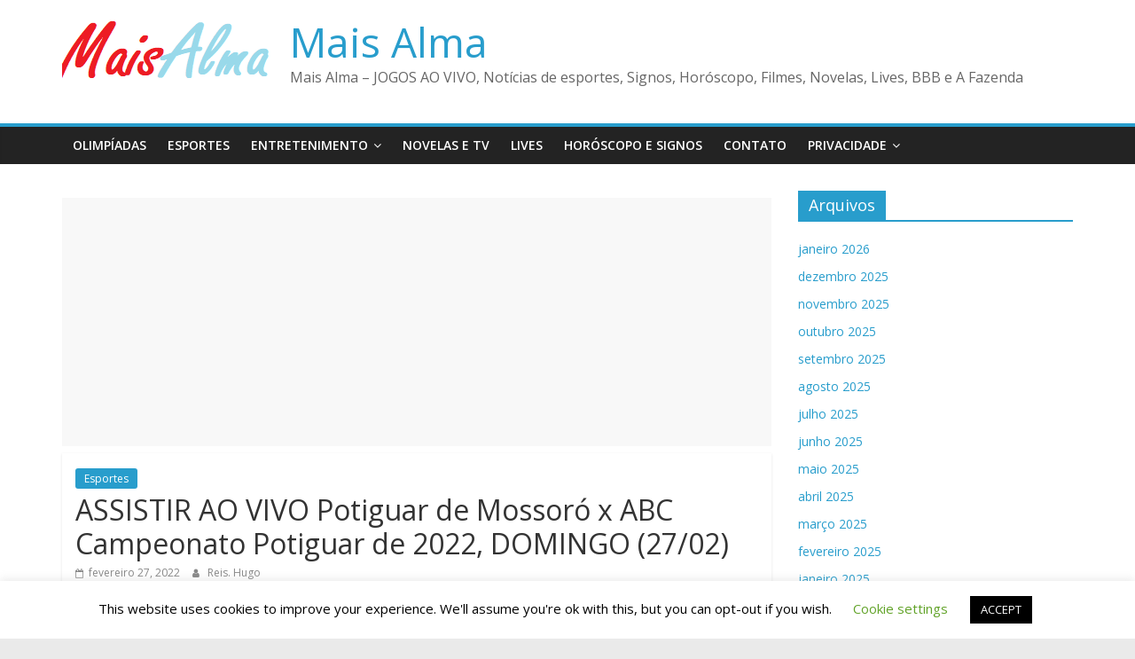

--- FILE ---
content_type: text/html; charset=UTF-8
request_url: https://maisalma.com/2022/02/27/assistir-ao-vivo-potiguar-de-mossoro-x-abc-campeonato-potiguar-de-2022-domingo-27-02/
body_size: 16225
content:
<!DOCTYPE html>
<html lang="pt-BR">
<head>
			<meta charset="UTF-8" />
		<meta name="viewport" content="width=device-width, initial-scale=1">
		<link rel="profile" href="https://gmpg.org/xfn/11" />
		<title>ASSISTIR AO VIVO Potiguar de Mossoró x ABC Campeonato Potiguar de 2022, DOMINGO (27/02) &#8211; Mais Alma</title>
<meta name='robots' content='max-image-preview:large' />
	<style>img:is([sizes="auto" i], [sizes^="auto," i]) { contain-intrinsic-size: 3000px 1500px }</style>
	<link rel='dns-prefetch' href='//www.googletagmanager.com' />
<link rel='dns-prefetch' href='//fonts.googleapis.com' />
<link rel='dns-prefetch' href='//pagead2.googlesyndication.com' />
<link rel="alternate" type="application/rss+xml" title="Feed para Mais Alma &raquo;" href="https://maisalma.com/feed/" />
<link rel="alternate" type="application/rss+xml" title="Feed de comentários para Mais Alma &raquo;" href="https://maisalma.com/comments/feed/" />
<script type="text/javascript">
/* <![CDATA[ */
window._wpemojiSettings = {"baseUrl":"https:\/\/s.w.org\/images\/core\/emoji\/15.1.0\/72x72\/","ext":".png","svgUrl":"https:\/\/s.w.org\/images\/core\/emoji\/15.1.0\/svg\/","svgExt":".svg","source":{"concatemoji":"https:\/\/maisalma.com\/wp-includes\/js\/wp-emoji-release.min.js?ver=6.8.1"}};
/*! This file is auto-generated */
!function(i,n){var o,s,e;function c(e){try{var t={supportTests:e,timestamp:(new Date).valueOf()};sessionStorage.setItem(o,JSON.stringify(t))}catch(e){}}function p(e,t,n){e.clearRect(0,0,e.canvas.width,e.canvas.height),e.fillText(t,0,0);var t=new Uint32Array(e.getImageData(0,0,e.canvas.width,e.canvas.height).data),r=(e.clearRect(0,0,e.canvas.width,e.canvas.height),e.fillText(n,0,0),new Uint32Array(e.getImageData(0,0,e.canvas.width,e.canvas.height).data));return t.every(function(e,t){return e===r[t]})}function u(e,t,n){switch(t){case"flag":return n(e,"\ud83c\udff3\ufe0f\u200d\u26a7\ufe0f","\ud83c\udff3\ufe0f\u200b\u26a7\ufe0f")?!1:!n(e,"\ud83c\uddfa\ud83c\uddf3","\ud83c\uddfa\u200b\ud83c\uddf3")&&!n(e,"\ud83c\udff4\udb40\udc67\udb40\udc62\udb40\udc65\udb40\udc6e\udb40\udc67\udb40\udc7f","\ud83c\udff4\u200b\udb40\udc67\u200b\udb40\udc62\u200b\udb40\udc65\u200b\udb40\udc6e\u200b\udb40\udc67\u200b\udb40\udc7f");case"emoji":return!n(e,"\ud83d\udc26\u200d\ud83d\udd25","\ud83d\udc26\u200b\ud83d\udd25")}return!1}function f(e,t,n){var r="undefined"!=typeof WorkerGlobalScope&&self instanceof WorkerGlobalScope?new OffscreenCanvas(300,150):i.createElement("canvas"),a=r.getContext("2d",{willReadFrequently:!0}),o=(a.textBaseline="top",a.font="600 32px Arial",{});return e.forEach(function(e){o[e]=t(a,e,n)}),o}function t(e){var t=i.createElement("script");t.src=e,t.defer=!0,i.head.appendChild(t)}"undefined"!=typeof Promise&&(o="wpEmojiSettingsSupports",s=["flag","emoji"],n.supports={everything:!0,everythingExceptFlag:!0},e=new Promise(function(e){i.addEventListener("DOMContentLoaded",e,{once:!0})}),new Promise(function(t){var n=function(){try{var e=JSON.parse(sessionStorage.getItem(o));if("object"==typeof e&&"number"==typeof e.timestamp&&(new Date).valueOf()<e.timestamp+604800&&"object"==typeof e.supportTests)return e.supportTests}catch(e){}return null}();if(!n){if("undefined"!=typeof Worker&&"undefined"!=typeof OffscreenCanvas&&"undefined"!=typeof URL&&URL.createObjectURL&&"undefined"!=typeof Blob)try{var e="postMessage("+f.toString()+"("+[JSON.stringify(s),u.toString(),p.toString()].join(",")+"));",r=new Blob([e],{type:"text/javascript"}),a=new Worker(URL.createObjectURL(r),{name:"wpTestEmojiSupports"});return void(a.onmessage=function(e){c(n=e.data),a.terminate(),t(n)})}catch(e){}c(n=f(s,u,p))}t(n)}).then(function(e){for(var t in e)n.supports[t]=e[t],n.supports.everything=n.supports.everything&&n.supports[t],"flag"!==t&&(n.supports.everythingExceptFlag=n.supports.everythingExceptFlag&&n.supports[t]);n.supports.everythingExceptFlag=n.supports.everythingExceptFlag&&!n.supports.flag,n.DOMReady=!1,n.readyCallback=function(){n.DOMReady=!0}}).then(function(){return e}).then(function(){var e;n.supports.everything||(n.readyCallback(),(e=n.source||{}).concatemoji?t(e.concatemoji):e.wpemoji&&e.twemoji&&(t(e.twemoji),t(e.wpemoji)))}))}((window,document),window._wpemojiSettings);
/* ]]> */
</script>

<style id='wp-emoji-styles-inline-css' type='text/css'>

	img.wp-smiley, img.emoji {
		display: inline !important;
		border: none !important;
		box-shadow: none !important;
		height: 1em !important;
		width: 1em !important;
		margin: 0 0.07em !important;
		vertical-align: -0.1em !important;
		background: none !important;
		padding: 0 !important;
	}
</style>
<link rel='stylesheet' id='wp-block-library-css' href='https://maisalma.com/wp-includes/css/dist/block-library/style.min.css?ver=6.8.1' type='text/css' media='all' />
<style id='wp-block-library-theme-inline-css' type='text/css'>
.wp-block-audio :where(figcaption){color:#555;font-size:13px;text-align:center}.is-dark-theme .wp-block-audio :where(figcaption){color:#ffffffa6}.wp-block-audio{margin:0 0 1em}.wp-block-code{border:1px solid #ccc;border-radius:4px;font-family:Menlo,Consolas,monaco,monospace;padding:.8em 1em}.wp-block-embed :where(figcaption){color:#555;font-size:13px;text-align:center}.is-dark-theme .wp-block-embed :where(figcaption){color:#ffffffa6}.wp-block-embed{margin:0 0 1em}.blocks-gallery-caption{color:#555;font-size:13px;text-align:center}.is-dark-theme .blocks-gallery-caption{color:#ffffffa6}:root :where(.wp-block-image figcaption){color:#555;font-size:13px;text-align:center}.is-dark-theme :root :where(.wp-block-image figcaption){color:#ffffffa6}.wp-block-image{margin:0 0 1em}.wp-block-pullquote{border-bottom:4px solid;border-top:4px solid;color:currentColor;margin-bottom:1.75em}.wp-block-pullquote cite,.wp-block-pullquote footer,.wp-block-pullquote__citation{color:currentColor;font-size:.8125em;font-style:normal;text-transform:uppercase}.wp-block-quote{border-left:.25em solid;margin:0 0 1.75em;padding-left:1em}.wp-block-quote cite,.wp-block-quote footer{color:currentColor;font-size:.8125em;font-style:normal;position:relative}.wp-block-quote:where(.has-text-align-right){border-left:none;border-right:.25em solid;padding-left:0;padding-right:1em}.wp-block-quote:where(.has-text-align-center){border:none;padding-left:0}.wp-block-quote.is-large,.wp-block-quote.is-style-large,.wp-block-quote:where(.is-style-plain){border:none}.wp-block-search .wp-block-search__label{font-weight:700}.wp-block-search__button{border:1px solid #ccc;padding:.375em .625em}:where(.wp-block-group.has-background){padding:1.25em 2.375em}.wp-block-separator.has-css-opacity{opacity:.4}.wp-block-separator{border:none;border-bottom:2px solid;margin-left:auto;margin-right:auto}.wp-block-separator.has-alpha-channel-opacity{opacity:1}.wp-block-separator:not(.is-style-wide):not(.is-style-dots){width:100px}.wp-block-separator.has-background:not(.is-style-dots){border-bottom:none;height:1px}.wp-block-separator.has-background:not(.is-style-wide):not(.is-style-dots){height:2px}.wp-block-table{margin:0 0 1em}.wp-block-table td,.wp-block-table th{word-break:normal}.wp-block-table :where(figcaption){color:#555;font-size:13px;text-align:center}.is-dark-theme .wp-block-table :where(figcaption){color:#ffffffa6}.wp-block-video :where(figcaption){color:#555;font-size:13px;text-align:center}.is-dark-theme .wp-block-video :where(figcaption){color:#ffffffa6}.wp-block-video{margin:0 0 1em}:root :where(.wp-block-template-part.has-background){margin-bottom:0;margin-top:0;padding:1.25em 2.375em}
</style>
<style id='classic-theme-styles-inline-css' type='text/css'>
/*! This file is auto-generated */
.wp-block-button__link{color:#fff;background-color:#32373c;border-radius:9999px;box-shadow:none;text-decoration:none;padding:calc(.667em + 2px) calc(1.333em + 2px);font-size:1.125em}.wp-block-file__button{background:#32373c;color:#fff;text-decoration:none}
</style>
<style id='global-styles-inline-css' type='text/css'>
:root{--wp--preset--aspect-ratio--square: 1;--wp--preset--aspect-ratio--4-3: 4/3;--wp--preset--aspect-ratio--3-4: 3/4;--wp--preset--aspect-ratio--3-2: 3/2;--wp--preset--aspect-ratio--2-3: 2/3;--wp--preset--aspect-ratio--16-9: 16/9;--wp--preset--aspect-ratio--9-16: 9/16;--wp--preset--color--black: #000000;--wp--preset--color--cyan-bluish-gray: #abb8c3;--wp--preset--color--white: #ffffff;--wp--preset--color--pale-pink: #f78da7;--wp--preset--color--vivid-red: #cf2e2e;--wp--preset--color--luminous-vivid-orange: #ff6900;--wp--preset--color--luminous-vivid-amber: #fcb900;--wp--preset--color--light-green-cyan: #7bdcb5;--wp--preset--color--vivid-green-cyan: #00d084;--wp--preset--color--pale-cyan-blue: #8ed1fc;--wp--preset--color--vivid-cyan-blue: #0693e3;--wp--preset--color--vivid-purple: #9b51e0;--wp--preset--gradient--vivid-cyan-blue-to-vivid-purple: linear-gradient(135deg,rgba(6,147,227,1) 0%,rgb(155,81,224) 100%);--wp--preset--gradient--light-green-cyan-to-vivid-green-cyan: linear-gradient(135deg,rgb(122,220,180) 0%,rgb(0,208,130) 100%);--wp--preset--gradient--luminous-vivid-amber-to-luminous-vivid-orange: linear-gradient(135deg,rgba(252,185,0,1) 0%,rgba(255,105,0,1) 100%);--wp--preset--gradient--luminous-vivid-orange-to-vivid-red: linear-gradient(135deg,rgba(255,105,0,1) 0%,rgb(207,46,46) 100%);--wp--preset--gradient--very-light-gray-to-cyan-bluish-gray: linear-gradient(135deg,rgb(238,238,238) 0%,rgb(169,184,195) 100%);--wp--preset--gradient--cool-to-warm-spectrum: linear-gradient(135deg,rgb(74,234,220) 0%,rgb(151,120,209) 20%,rgb(207,42,186) 40%,rgb(238,44,130) 60%,rgb(251,105,98) 80%,rgb(254,248,76) 100%);--wp--preset--gradient--blush-light-purple: linear-gradient(135deg,rgb(255,206,236) 0%,rgb(152,150,240) 100%);--wp--preset--gradient--blush-bordeaux: linear-gradient(135deg,rgb(254,205,165) 0%,rgb(254,45,45) 50%,rgb(107,0,62) 100%);--wp--preset--gradient--luminous-dusk: linear-gradient(135deg,rgb(255,203,112) 0%,rgb(199,81,192) 50%,rgb(65,88,208) 100%);--wp--preset--gradient--pale-ocean: linear-gradient(135deg,rgb(255,245,203) 0%,rgb(182,227,212) 50%,rgb(51,167,181) 100%);--wp--preset--gradient--electric-grass: linear-gradient(135deg,rgb(202,248,128) 0%,rgb(113,206,126) 100%);--wp--preset--gradient--midnight: linear-gradient(135deg,rgb(2,3,129) 0%,rgb(40,116,252) 100%);--wp--preset--font-size--small: 13px;--wp--preset--font-size--medium: 20px;--wp--preset--font-size--large: 36px;--wp--preset--font-size--x-large: 42px;--wp--preset--spacing--20: 0.44rem;--wp--preset--spacing--30: 0.67rem;--wp--preset--spacing--40: 1rem;--wp--preset--spacing--50: 1.5rem;--wp--preset--spacing--60: 2.25rem;--wp--preset--spacing--70: 3.38rem;--wp--preset--spacing--80: 5.06rem;--wp--preset--shadow--natural: 6px 6px 9px rgba(0, 0, 0, 0.2);--wp--preset--shadow--deep: 12px 12px 50px rgba(0, 0, 0, 0.4);--wp--preset--shadow--sharp: 6px 6px 0px rgba(0, 0, 0, 0.2);--wp--preset--shadow--outlined: 6px 6px 0px -3px rgba(255, 255, 255, 1), 6px 6px rgba(0, 0, 0, 1);--wp--preset--shadow--crisp: 6px 6px 0px rgba(0, 0, 0, 1);}:where(.is-layout-flex){gap: 0.5em;}:where(.is-layout-grid){gap: 0.5em;}body .is-layout-flex{display: flex;}.is-layout-flex{flex-wrap: wrap;align-items: center;}.is-layout-flex > :is(*, div){margin: 0;}body .is-layout-grid{display: grid;}.is-layout-grid > :is(*, div){margin: 0;}:where(.wp-block-columns.is-layout-flex){gap: 2em;}:where(.wp-block-columns.is-layout-grid){gap: 2em;}:where(.wp-block-post-template.is-layout-flex){gap: 1.25em;}:where(.wp-block-post-template.is-layout-grid){gap: 1.25em;}.has-black-color{color: var(--wp--preset--color--black) !important;}.has-cyan-bluish-gray-color{color: var(--wp--preset--color--cyan-bluish-gray) !important;}.has-white-color{color: var(--wp--preset--color--white) !important;}.has-pale-pink-color{color: var(--wp--preset--color--pale-pink) !important;}.has-vivid-red-color{color: var(--wp--preset--color--vivid-red) !important;}.has-luminous-vivid-orange-color{color: var(--wp--preset--color--luminous-vivid-orange) !important;}.has-luminous-vivid-amber-color{color: var(--wp--preset--color--luminous-vivid-amber) !important;}.has-light-green-cyan-color{color: var(--wp--preset--color--light-green-cyan) !important;}.has-vivid-green-cyan-color{color: var(--wp--preset--color--vivid-green-cyan) !important;}.has-pale-cyan-blue-color{color: var(--wp--preset--color--pale-cyan-blue) !important;}.has-vivid-cyan-blue-color{color: var(--wp--preset--color--vivid-cyan-blue) !important;}.has-vivid-purple-color{color: var(--wp--preset--color--vivid-purple) !important;}.has-black-background-color{background-color: var(--wp--preset--color--black) !important;}.has-cyan-bluish-gray-background-color{background-color: var(--wp--preset--color--cyan-bluish-gray) !important;}.has-white-background-color{background-color: var(--wp--preset--color--white) !important;}.has-pale-pink-background-color{background-color: var(--wp--preset--color--pale-pink) !important;}.has-vivid-red-background-color{background-color: var(--wp--preset--color--vivid-red) !important;}.has-luminous-vivid-orange-background-color{background-color: var(--wp--preset--color--luminous-vivid-orange) !important;}.has-luminous-vivid-amber-background-color{background-color: var(--wp--preset--color--luminous-vivid-amber) !important;}.has-light-green-cyan-background-color{background-color: var(--wp--preset--color--light-green-cyan) !important;}.has-vivid-green-cyan-background-color{background-color: var(--wp--preset--color--vivid-green-cyan) !important;}.has-pale-cyan-blue-background-color{background-color: var(--wp--preset--color--pale-cyan-blue) !important;}.has-vivid-cyan-blue-background-color{background-color: var(--wp--preset--color--vivid-cyan-blue) !important;}.has-vivid-purple-background-color{background-color: var(--wp--preset--color--vivid-purple) !important;}.has-black-border-color{border-color: var(--wp--preset--color--black) !important;}.has-cyan-bluish-gray-border-color{border-color: var(--wp--preset--color--cyan-bluish-gray) !important;}.has-white-border-color{border-color: var(--wp--preset--color--white) !important;}.has-pale-pink-border-color{border-color: var(--wp--preset--color--pale-pink) !important;}.has-vivid-red-border-color{border-color: var(--wp--preset--color--vivid-red) !important;}.has-luminous-vivid-orange-border-color{border-color: var(--wp--preset--color--luminous-vivid-orange) !important;}.has-luminous-vivid-amber-border-color{border-color: var(--wp--preset--color--luminous-vivid-amber) !important;}.has-light-green-cyan-border-color{border-color: var(--wp--preset--color--light-green-cyan) !important;}.has-vivid-green-cyan-border-color{border-color: var(--wp--preset--color--vivid-green-cyan) !important;}.has-pale-cyan-blue-border-color{border-color: var(--wp--preset--color--pale-cyan-blue) !important;}.has-vivid-cyan-blue-border-color{border-color: var(--wp--preset--color--vivid-cyan-blue) !important;}.has-vivid-purple-border-color{border-color: var(--wp--preset--color--vivid-purple) !important;}.has-vivid-cyan-blue-to-vivid-purple-gradient-background{background: var(--wp--preset--gradient--vivid-cyan-blue-to-vivid-purple) !important;}.has-light-green-cyan-to-vivid-green-cyan-gradient-background{background: var(--wp--preset--gradient--light-green-cyan-to-vivid-green-cyan) !important;}.has-luminous-vivid-amber-to-luminous-vivid-orange-gradient-background{background: var(--wp--preset--gradient--luminous-vivid-amber-to-luminous-vivid-orange) !important;}.has-luminous-vivid-orange-to-vivid-red-gradient-background{background: var(--wp--preset--gradient--luminous-vivid-orange-to-vivid-red) !important;}.has-very-light-gray-to-cyan-bluish-gray-gradient-background{background: var(--wp--preset--gradient--very-light-gray-to-cyan-bluish-gray) !important;}.has-cool-to-warm-spectrum-gradient-background{background: var(--wp--preset--gradient--cool-to-warm-spectrum) !important;}.has-blush-light-purple-gradient-background{background: var(--wp--preset--gradient--blush-light-purple) !important;}.has-blush-bordeaux-gradient-background{background: var(--wp--preset--gradient--blush-bordeaux) !important;}.has-luminous-dusk-gradient-background{background: var(--wp--preset--gradient--luminous-dusk) !important;}.has-pale-ocean-gradient-background{background: var(--wp--preset--gradient--pale-ocean) !important;}.has-electric-grass-gradient-background{background: var(--wp--preset--gradient--electric-grass) !important;}.has-midnight-gradient-background{background: var(--wp--preset--gradient--midnight) !important;}.has-small-font-size{font-size: var(--wp--preset--font-size--small) !important;}.has-medium-font-size{font-size: var(--wp--preset--font-size--medium) !important;}.has-large-font-size{font-size: var(--wp--preset--font-size--large) !important;}.has-x-large-font-size{font-size: var(--wp--preset--font-size--x-large) !important;}
:where(.wp-block-post-template.is-layout-flex){gap: 1.25em;}:where(.wp-block-post-template.is-layout-grid){gap: 1.25em;}
:where(.wp-block-columns.is-layout-flex){gap: 2em;}:where(.wp-block-columns.is-layout-grid){gap: 2em;}
:root :where(.wp-block-pullquote){font-size: 1.5em;line-height: 1.6;}
</style>
<link rel='stylesheet' id='dashicons-css' href='https://maisalma.com/wp-includes/css/dashicons.min.css?ver=6.8.1' type='text/css' media='all' />
<link rel='stylesheet' id='admin-bar-css' href='https://maisalma.com/wp-includes/css/admin-bar.min.css?ver=6.8.1' type='text/css' media='all' />
<style id='admin-bar-inline-css' type='text/css'>

    /* Hide CanvasJS credits for P404 charts specifically */
    #p404RedirectChart .canvasjs-chart-credit {
        display: none !important;
    }
    
    #p404RedirectChart canvas {
        border-radius: 6px;
    }

    .p404-redirect-adminbar-weekly-title {
        font-weight: bold;
        font-size: 14px;
        color: #fff;
        margin-bottom: 6px;
    }

    #wpadminbar #wp-admin-bar-p404_free_top_button .ab-icon:before {
        content: "\f103";
        color: #dc3545;
        top: 3px;
    }
    
    #wp-admin-bar-p404_free_top_button .ab-item {
        min-width: 80px !important;
        padding: 0px !important;
    }
    
    /* Ensure proper positioning and z-index for P404 dropdown */
    .p404-redirect-adminbar-dropdown-wrap { 
        min-width: 0; 
        padding: 0;
        position: static !important;
    }
    
    #wpadminbar #wp-admin-bar-p404_free_top_button_dropdown {
        position: static !important;
    }
    
    #wpadminbar #wp-admin-bar-p404_free_top_button_dropdown .ab-item {
        padding: 0 !important;
        margin: 0 !important;
    }
    
    .p404-redirect-dropdown-container {
        min-width: 340px;
        padding: 18px 18px 12px 18px;
        background: #23282d !important;
        color: #fff;
        border-radius: 12px;
        box-shadow: 0 8px 32px rgba(0,0,0,0.25);
        margin-top: 10px;
        position: relative !important;
        z-index: 999999 !important;
        display: block !important;
        border: 1px solid #444;
    }
    
    /* Ensure P404 dropdown appears on hover */
    #wpadminbar #wp-admin-bar-p404_free_top_button .p404-redirect-dropdown-container { 
        display: none !important;
    }
    
    #wpadminbar #wp-admin-bar-p404_free_top_button:hover .p404-redirect-dropdown-container { 
        display: block !important;
    }
    
    #wpadminbar #wp-admin-bar-p404_free_top_button:hover #wp-admin-bar-p404_free_top_button_dropdown .p404-redirect-dropdown-container {
        display: block !important;
    }
    
    .p404-redirect-card {
        background: #2c3338;
        border-radius: 8px;
        padding: 18px 18px 12px 18px;
        box-shadow: 0 2px 8px rgba(0,0,0,0.07);
        display: flex;
        flex-direction: column;
        align-items: flex-start;
        border: 1px solid #444;
    }
    
    .p404-redirect-btn {
        display: inline-block;
        background: #dc3545;
        color: #fff !important;
        font-weight: bold;
        padding: 5px 22px;
        border-radius: 8px;
        text-decoration: none;
        font-size: 17px;
        transition: background 0.2s, box-shadow 0.2s;
        margin-top: 8px;
        box-shadow: 0 2px 8px rgba(220,53,69,0.15);
        text-align: center;
        line-height: 1.6;
    }
    
    .p404-redirect-btn:hover {
        background: #c82333;
        color: #fff !important;
        box-shadow: 0 4px 16px rgba(220,53,69,0.25);
    }
    
    /* Prevent conflicts with other admin bar dropdowns */
    #wpadminbar .ab-top-menu > li:hover > .ab-item,
    #wpadminbar .ab-top-menu > li.hover > .ab-item {
        z-index: auto;
    }
    
    #wpadminbar #wp-admin-bar-p404_free_top_button:hover > .ab-item {
        z-index: 999998 !important;
    }
    
</style>
<link rel='stylesheet' id='cookie-law-info-css' href='https://maisalma.com/wp-content/plugins/cookie-law-info/legacy/public/css/cookie-law-info-public.css?ver=3.3.9.1' type='text/css' media='all' />
<link rel='stylesheet' id='cookie-law-info-gdpr-css' href='https://maisalma.com/wp-content/plugins/cookie-law-info/legacy/public/css/cookie-law-info-gdpr.css?ver=3.3.9.1' type='text/css' media='all' />
<link rel='stylesheet' id='wp_automatic_gallery_style-css' href='https://maisalma.com/wp-content/plugins/wp-automatic/css/wp-automatic.css?ver=1.0.0' type='text/css' media='all' />
<link rel='stylesheet' id='colormag_style-css' href='https://maisalma.com/wp-content/themes/colormag/style.css?ver=2.1.2' type='text/css' media='all' />
<link rel='stylesheet' id='colormag-fontawesome-css' href='https://maisalma.com/wp-content/themes/colormag/fontawesome/css/font-awesome.min.css?ver=2.1.2' type='text/css' media='all' />
<link crossorigin="anonymous" rel='stylesheet' id='colormag_googlefonts-css' href='//fonts.googleapis.com/css?family=Open+Sans%3A400%2C600&#038;1&#038;display=swap&#038;ver=2.1.2' type='text/css' media='all' />
<script type="text/javascript" src="https://maisalma.com/wp-includes/js/jquery/jquery.min.js?ver=3.7.1" id="jquery-core-js"></script>
<script type="text/javascript" src="https://maisalma.com/wp-includes/js/jquery/jquery-migrate.min.js?ver=3.4.1" id="jquery-migrate-js"></script>
<script type="text/javascript" id="cookie-law-info-js-extra">
/* <![CDATA[ */
var Cli_Data = {"nn_cookie_ids":[],"cookielist":[],"non_necessary_cookies":[],"ccpaEnabled":"","ccpaRegionBased":"","ccpaBarEnabled":"","strictlyEnabled":["necessary","obligatoire"],"ccpaType":"gdpr","js_blocking":"","custom_integration":"","triggerDomRefresh":"","secure_cookies":""};
var cli_cookiebar_settings = {"animate_speed_hide":"500","animate_speed_show":"500","background":"#FFF","border":"#b1a6a6c2","border_on":"","button_1_button_colour":"#000","button_1_button_hover":"#000000","button_1_link_colour":"#fff","button_1_as_button":"1","button_1_new_win":"","button_2_button_colour":"#333","button_2_button_hover":"#292929","button_2_link_colour":"#444","button_2_as_button":"","button_2_hidebar":"","button_3_button_colour":"#000","button_3_button_hover":"#000000","button_3_link_colour":"#fff","button_3_as_button":"1","button_3_new_win":"","button_4_button_colour":"#000","button_4_button_hover":"#000000","button_4_link_colour":"#62a329","button_4_as_button":"","button_7_button_colour":"#61a229","button_7_button_hover":"#4e8221","button_7_link_colour":"#fff","button_7_as_button":"1","button_7_new_win":"","font_family":"inherit","header_fix":"","notify_animate_hide":"1","notify_animate_show":"","notify_div_id":"#cookie-law-info-bar","notify_position_horizontal":"right","notify_position_vertical":"bottom","scroll_close":"1","scroll_close_reload":"","accept_close_reload":"","reject_close_reload":"","showagain_tab":"1","showagain_background":"#fff","showagain_border":"#000","showagain_div_id":"#cookie-law-info-again","showagain_x_position":"100px","text":"#000","show_once_yn":"","show_once":"10000","logging_on":"","as_popup":"","popup_overlay":"1","bar_heading_text":"","cookie_bar_as":"banner","popup_showagain_position":"bottom-right","widget_position":"left"};
var log_object = {"ajax_url":"https:\/\/maisalma.com\/wp-admin\/admin-ajax.php"};
/* ]]> */
</script>
<script type="text/javascript" src="https://maisalma.com/wp-content/plugins/cookie-law-info/legacy/public/js/cookie-law-info-public.js?ver=3.3.9.1" id="cookie-law-info-js"></script>
<script type="text/javascript" src="https://maisalma.com/wp-content/plugins/wp-automatic/js/main-front.js?ver=6.8.1" id="wp_automatic_gallery-js"></script>
<!--[if lte IE 8]>
<script type="text/javascript" src="https://maisalma.com/wp-content/themes/colormag/js/html5shiv.min.js?ver=2.1.2" id="html5-js"></script>
<![endif]-->

<!-- Snippet da etiqueta do Google (gtag.js) adicionado pelo Site Kit -->
<!-- Snippet do Google Análises adicionado pelo Site Kit -->
<script type="text/javascript" src="https://www.googletagmanager.com/gtag/js?id=GT-WB235CM" id="google_gtagjs-js" async></script>
<script type="text/javascript" id="google_gtagjs-js-after">
/* <![CDATA[ */
window.dataLayer = window.dataLayer || [];function gtag(){dataLayer.push(arguments);}
gtag("set","linker",{"domains":["maisalma.com"]});
gtag("js", new Date());
gtag("set", "developer_id.dZTNiMT", true);
gtag("config", "GT-WB235CM");
 window._googlesitekit = window._googlesitekit || {}; window._googlesitekit.throttledEvents = []; window._googlesitekit.gtagEvent = (name, data) => { var key = JSON.stringify( { name, data } ); if ( !! window._googlesitekit.throttledEvents[ key ] ) { return; } window._googlesitekit.throttledEvents[ key ] = true; setTimeout( () => { delete window._googlesitekit.throttledEvents[ key ]; }, 5 ); gtag( "event", name, { ...data, event_source: "site-kit" } ); }; 
/* ]]> */
</script>
<link rel="https://api.w.org/" href="https://maisalma.com/wp-json/" /><link rel="alternate" title="JSON" type="application/json" href="https://maisalma.com/wp-json/wp/v2/posts/25228" /><link rel="EditURI" type="application/rsd+xml" title="RSD" href="https://maisalma.com/xmlrpc.php?rsd" />
<meta name="generator" content="WordPress 6.8.1" />
<link rel='shortlink' href='https://maisalma.com/?p=25228' />
<link rel="alternate" title="oEmbed (JSON)" type="application/json+oembed" href="https://maisalma.com/wp-json/oembed/1.0/embed?url=https%3A%2F%2Fmaisalma.com%2F2022%2F02%2F27%2Fassistir-ao-vivo-potiguar-de-mossoro-x-abc-campeonato-potiguar-de-2022-domingo-27-02%2F" />
<link rel="alternate" title="oEmbed (XML)" type="text/xml+oembed" href="https://maisalma.com/wp-json/oembed/1.0/embed?url=https%3A%2F%2Fmaisalma.com%2F2022%2F02%2F27%2Fassistir-ao-vivo-potiguar-de-mossoro-x-abc-campeonato-potiguar-de-2022-domingo-27-02%2F&#038;format=xml" />
<meta name="generator" content="Site Kit by Google 1.170.0" />
<!-- Meta-etiquetas do Google AdSense adicionado pelo Site Kit -->
<meta name="google-adsense-platform-account" content="ca-host-pub-2644536267352236">
<meta name="google-adsense-platform-domain" content="sitekit.withgoogle.com">
<!-- Fim das meta-etiquetas do Google AdSense adicionado pelo Site Kit -->
<link rel="amphtml" href="https://maisalma.com/2022/02/27/assistir-ao-vivo-potiguar-de-mossoro-x-abc-campeonato-potiguar-de-2022-domingo-27-02/amp/">
<!-- Código do Google Adsense adicionado pelo Site Kit -->
<script type="text/javascript" async="async" src="https://pagead2.googlesyndication.com/pagead/js/adsbygoogle.js?client=ca-pub-9463444472301664&amp;host=ca-host-pub-2644536267352236" crossorigin="anonymous"></script>

<!-- Fim do código do Google AdSense adicionado pelo Site Kit -->

<!-- Jetpack Open Graph Tags -->
<meta property="og:type" content="article" />
<meta property="og:title" content="ASSISTIR AO VIVO Potiguar de Mossoró x ABC Campeonato Potiguar de 2022, DOMINGO (27/02)" />
<meta property="og:url" content="https://maisalma.com/2022/02/27/assistir-ao-vivo-potiguar-de-mossoro-x-abc-campeonato-potiguar-de-2022-domingo-27-02/" />
<meta property="og:description" content="[faceturbo]O jogo Potiguar de Mossoró x ABC , acontece DOMINGO (27/02) às 16 hs. O mandante da partida é o Potiguar que busca a vitória em seus domínios. Esta disputa é válida pelo Campeonato Potig…" />
<meta property="article:published_time" content="2022-02-27T17:53:59+00:00" />
<meta property="article:modified_time" content="2022-02-27T17:53:59+00:00" />
<meta property="og:site_name" content="Mais Alma" />
<meta property="og:image" content="https://maisalma.com/wp-content/uploads/2022/07/cropped-Mais-alma-SQ.png" />
<meta property="og:image:width" content="512" />
<meta property="og:image:height" content="512" />
<meta property="og:image:alt" content="" />
<meta property="og:locale" content="pt_BR" />
<meta name="twitter:text:title" content="ASSISTIR AO VIVO Potiguar de Mossoró x ABC Campeonato Potiguar de 2022, DOMINGO (27/02)" />
<meta name="twitter:image" content="https://maisalma.com/wp-content/uploads/2022/07/cropped-Mais-alma-SQ-270x270.png" />
<meta name="twitter:card" content="summary" />

<!-- End Jetpack Open Graph Tags -->
<script data-ad-client="ca-pub-9463444472301664" async src="https://pagead2.googlesyndication.com/pagead/js/adsbygoogle.js"></script>
 

<!-- Global site tag (gtag.js) - Google Analytics -->
<script async src="https://www.googletagmanager.com/gtag/js?id=UA-121305246-5"></script>
<script>
  window.dataLayer = window.dataLayer || [];
  function gtag(){dataLayer.push(arguments);}
  gtag('js', new Date());

  gtag('config', 'UA-121305246-5');
</script>
<link rel="icon" href="https://maisalma.com/wp-content/uploads/2022/07/cropped-Mais-alma-SQ-32x32.png" sizes="32x32" />
<link rel="icon" href="https://maisalma.com/wp-content/uploads/2022/07/cropped-Mais-alma-SQ-192x192.png" sizes="192x192" />
<link rel="apple-touch-icon" href="https://maisalma.com/wp-content/uploads/2022/07/cropped-Mais-alma-SQ-180x180.png" />
<meta name="msapplication-TileImage" content="https://maisalma.com/wp-content/uploads/2022/07/cropped-Mais-alma-SQ-270x270.png" />
</head>

<body class="wp-singular post-template-default single single-post postid-25228 single-format-standard wp-custom-logo wp-embed-responsive wp-theme-colormag right-sidebar wide">


		<div id="page" class="hfeed site">
				<a class="skip-link screen-reader-text" href="#main">Pular para o conteúdo</a>
				<header id="masthead" class="site-header clearfix ">
				<div id="header-text-nav-container" class="clearfix">
		
		<div class="inner-wrap">
			<div id="header-text-nav-wrap" class="clearfix">

				<div id="header-left-section">
											<div id="header-logo-image">
							<a href="https://maisalma.com/" class="custom-logo-link" rel="home"><img width="237" height="76" src="https://maisalma.com/wp-content/uploads/2022/07/Mais-alma.png" class="custom-logo" alt="Mais Alma" decoding="async" /></a>						</div><!-- #header-logo-image -->
						
					<div id="header-text" class="">
													<h3 id="site-title">
								<a href="https://maisalma.com/" title="Mais Alma" rel="home">Mais Alma</a>
							</h3>
						
													<p id="site-description">
								Mais Alma &#8211; JOGOS AO VIVO, Notícias de esportes, Signos, Horóscopo, Filmes, Novelas, Lives, BBB e A Fazenda							</p><!-- #site-description -->
											</div><!-- #header-text -->
				</div><!-- #header-left-section -->

				<div id="header-right-section">
									</div><!-- #header-right-section -->

			</div><!-- #header-text-nav-wrap -->
		</div><!-- .inner-wrap -->

		
		<nav id="site-navigation" class="main-navigation clearfix" role="navigation">
			<div class="inner-wrap clearfix">
				
				
				<p class="menu-toggle"></p>
				<div class="menu-primary-container"><ul id="menu-upper" class="menu"><li id="menu-item-7171" class="menu-item menu-item-type-taxonomy menu-item-object-category menu-item-7171"><a href="https://maisalma.com/category/esportes/olimpiadas/">Olimpíadas</a></li>
<li id="menu-item-277" class="menu-item menu-item-type-taxonomy menu-item-object-category current-post-ancestor current-menu-parent current-post-parent menu-item-277"><a href="https://maisalma.com/category/esportes/">Esportes</a></li>
<li id="menu-item-35338" class="menu-item menu-item-type-taxonomy menu-item-object-category menu-item-has-children menu-item-35338"><a href="https://maisalma.com/category/entretenimento/">ENTRETENIMENTO</a>
<ul class="sub-menu">
	<li id="menu-item-34" class="menu-item menu-item-type-taxonomy menu-item-object-category menu-item-34"><a href="https://maisalma.com/category/bbb/">BBB</a></li>
</ul>
</li>
<li id="menu-item-35" class="menu-item menu-item-type-taxonomy menu-item-object-category menu-item-35"><a href="https://maisalma.com/category/novelas/">Novelas e TV</a></li>
<li id="menu-item-37" class="menu-item menu-item-type-taxonomy menu-item-object-category menu-item-37"><a href="https://maisalma.com/category/lives/">Lives</a></li>
<li id="menu-item-123" class="menu-item menu-item-type-taxonomy menu-item-object-category menu-item-123"><a href="https://maisalma.com/category/horoscopo-e-signos/">Horóscopo e Signos</a></li>
<li id="menu-item-827" class="menu-item menu-item-type-post_type menu-item-object-page menu-item-827"><a href="https://maisalma.com/contato/">CONTATO</a></li>
<li id="menu-item-61" class="menu-item menu-item-type-post_type menu-item-object-page menu-item-privacy-policy menu-item-has-children menu-item-61"><a rel="privacy-policy" href="https://maisalma.com/politicas-de-privacidade/">PRIVACIDADE</a>
<ul class="sub-menu">
	<li id="menu-item-69" class="menu-item menu-item-type-post_type menu-item-object-page menu-item-69"><a href="https://maisalma.com/62-2/">Quem somos</a></li>
</ul>
</li>
</ul></div>
			</div>
		</nav>

				</div><!-- #header-text-nav-container -->
				</header><!-- #masthead -->
				<div id="main" class="clearfix">
				<div class="inner-wrap clearfix">
		
	<div id="primary">
		<div id="content" class="clearfix">

			<div class='code-block code-block-6' style='margin: 8px 0; clear: both;'>
<script async src="https://pagead2.googlesyndication.com/pagead/js/adsbygoogle.js"></script>
<!-- REsponsivo -->
<ins class="adsbygoogle"
     style="display:block"
     data-ad-client="ca-pub-9463444472301664"
     data-ad-slot="7781036929"
     data-ad-format="auto"
     data-full-width-responsive="true"></ins>
<script>
     (adsbygoogle = window.adsbygoogle || []).push({});
</script></div>
<div class='code-block code-block-7' style='margin: 8px 0; clear: both;'>
<amp-ad width="100vw" height="320"
     type="adsense"
     data-ad-client="ca-pub-9463444472301664"
     data-ad-slot="7781036929"
     data-auto-format="rspv"
     data-full-width="">
  <div overflow=""></div>
</amp-ad></div>

<article id="post-25228" class="post-25228 post type-post status-publish format-standard hentry category-esportes">
	
	
	<div class="article-content clearfix">

		<div class="above-entry-meta"><span class="cat-links"><a href="https://maisalma.com/category/esportes/"  rel="category tag">Esportes</a>&nbsp;</span></div>
		<header class="entry-header">
			<h1 class="entry-title">
				ASSISTIR AO VIVO Potiguar de Mossoró x ABC Campeonato Potiguar de 2022, DOMINGO (27/02)			</h1>
		</header>

		<div class="below-entry-meta">
			<span class="posted-on"><a href="https://maisalma.com/2022/02/27/assistir-ao-vivo-potiguar-de-mossoro-x-abc-campeonato-potiguar-de-2022-domingo-27-02/" title="2:53 pm" rel="bookmark"><i class="fa fa-calendar-o"></i> <time class="entry-date published updated" datetime="2022-02-27T14:53:59-03:00">fevereiro 27, 2022</time></a></span>
			<span class="byline">
				<span class="author vcard">
					<i class="fa fa-user"></i>
					<a class="url fn n"
					   href="https://maisalma.com/author/admin/"
					   title="Reis. Hugo"
					>
						Reis. Hugo					</a>
				</span>
			</span>

			</div>
		<div class="entry-content clearfix">
			<p>[faceturbo]</p><div class='code-block code-block-9' style='margin: 8px 0; clear: both;'>
<amp-ad width="100vw" height="320"
     type="adsense"
     data-ad-client="ca-pub-9463444472301664"
     data-ad-slot="7781036929"
     data-auto-format="rspv"
     data-full-width="">
  <div overflow=""></div>
</amp-ad></div>
<div class='code-block code-block-4' style='margin: 8px 0; clear: both;'>
<script async src="https://pagead2.googlesyndication.com/pagead/js/adsbygoogle.js"></script>
<!-- REsponsivo -->
<ins class="adsbygoogle"
     style="display:block"
     data-ad-client="ca-pub-9463444472301664"
     data-ad-slot="7781036929"
     data-ad-format="auto"
     data-full-width-responsive="true"></ins>
<script>
     (adsbygoogle = window.adsbygoogle || []).push({});
</script></div>

<p style="text-align: left;">O jogo<strong><a href="https://mrnews.com.br/index.php/2022/02/27/assistir-ao-vivo-potiguar-de-mossoro-x-abc-campeonato-potiguar-de-2022-domingo-27-02-2/"> Potiguar de Mossoró x ABC</a> , </strong>acontece<strong> DOMINGO (27/02) às 16 hs.</strong> O mandante da partida é<strong> o Potiguar </strong>que busca a vitória em seus domínios. Esta disputa é válida pelo <a href="https://mrnews.com.br/index.php/category/noticias/esportes/estaduais/potiguar"><strong>Campeonato Potiguar</strong> </a>de 2022.</p><div class='code-block code-block-15' style='margin: 8px auto; text-align: center; display: block; clear: both;'>
<script async src="https://pagead2.googlesyndication.com/pagead/js/adsbygoogle.js"></script>
<amp-embed width="600" height="600" layout="responsive" type="mgid" data-publisher="maisalma.com" data-widget="1264867" data-container="M696848ScriptRootC1264867" data-block-on-consent="_till_responded" > </amp-embed>
</div>

<p><iframe loading="lazy" title="YouTube video player" src="https://www.youtube.com/embed/eAaM3Xk5_jU" width="560" height="315" frameborder="0" allowfullscreen="allowfullscreen"></iframe></p><div class='code-block code-block-10' style='margin: 8px 0; clear: both;'>
<amp-ad width="100vw" height="320"
     type="adsense"
     data-ad-client="ca-pub-9463444472301664"
     data-ad-slot="7781036929"
     data-auto-format="rspv"
     data-full-width="">
  <div overflow=""></div>
</amp-ad>
<amp-embed width="600" height="600" layout="responsive" type="mgid" data-publisher="maisalma.com" data-widget="1107826" data-container="M696848ScriptRootC1107826" > </amp-embed>
</div>

<p>Você acompanha as partidas pela Band RN, Sidy’s TV, TCM e na TV FNF com exclusividade no youtube. O perfil da FNF no twitter acompanha os principais lances dos jogos em tempo real.</p>
<p>Os jogos serão transmitidos neste início, aos domingos, às 17h. Entretanto, já há uma negociação com a direção nacional da emissora, sobre a possibilidade de transmissão de jogos às quartas-feiras.</p><div class='code-block code-block-11' style='margin: 8px 0; clear: both;'>
<amp-ad width="100vw" height="320"
     type="adsense"
     data-ad-client="ca-pub-9463444472301664"
     data-ad-slot="7781036929"
     data-auto-format="rspv"
     data-full-width="">
  <div overflow=""></div>
</amp-ad></div>
<div class='code-block code-block-2' style='margin: 8px 0; clear: both;'>
<script async src="https://pagead2.googlesyndication.com/pagead/js/adsbygoogle.js"></script>
<!-- REsponsivo -->
<ins class="adsbygoogle"
     style="display:block"
     data-ad-client="ca-pub-9463444472301664"
     data-ad-slot="7781036929"
     data-ad-format="auto"
     data-full-width-responsive="true"></ins>
<script>
     (adsbygoogle = window.adsbygoogle || []).push({});
</script></div>

<p>Desta forma, sabe-se também que os jogos do <strong>ABC poderão ser transmitidos pela <a href="https://www.youtube.com/channel/UCQkN9j22jsQ9HyAuA6AZTCQ">TV ABC</a></strong>. A cobertura do Mecão também pode ser acompanhada pela <a href="https://www.youtube.com/channel/UCaWTxEfRKcdfQtOet4yamkw"><strong>TV América-RN</strong> .</a>  Fiquei sendo, fique atento no site do <strong>MRNews</strong> para conferir as transmissões dos jogos e confira <a href="https://mrnews.com.br/index.php/category/noticias/esportes/jogos-de-hoje/"><strong>jogos de hoje</strong></a>, e os <a href="https://mrnews.com.br/index.php/category/noticias/esportes/jogos-de-amanha/"><strong>jogos de amanhã na TV</strong></a>.</p>
<p>&nbsp;</p>
<h2>Onde assistir Potiguar de Mossoró x ABC pelo Campeonato Potiguar DOMINGO (27/02) às 16 hs</h2>
<p>Todos os jogos dos grandes do RN  terão transmissão pela TV aberta pela BAND aos domingos, inicialmente e eventualmente às quartas-feiras. <strong>Em especial, a TV ABC  <a href="https://www.youtube.com/channel/UCQkN9j22jsQ9HyAuA6AZTCQ">a TV ABC</a> e a <a href="https://www.youtube.com/channel/UCaWTxEfRKcdfQtOet4yamkw">TV Mecão</a> também pode transmitir partidas.</strong></p>
<h2>PALPITE DO CAMPEONATO POTIGUAR DE 2022</h2>
<p>16:00 Potiguar de Mossoró 0 x 2 ABC Rodada 4</p>
<p><b> </b></p>
<h2>O Campeonato Potiguar</h2>
<p>O maior campeão do RN é o <strong>ABC</strong> com 56 títulos, mas o América-RN pode chegar mais perto do rival em 2022. O clube conta com 36 títulos e o Alecrim, terceiro colocado, com 7 títulos.</p>
<p>A Federação Norte-Rio-Grandense de Futebol (FNF) anunciou recentemente que o <a href="https://opiniaoenoticia.com.br/2021/12/22/campeonato-potiguar-2022-onde-assistir-ao-vivo-classificacao-tabelas-e-regulamento/">Campeonato Potiguar</a> 2022 terá início no dia 9 de janeiro. Participarão do campeonato os times: <a href="https://mrnews.com.br/index.php/category/esportes/times/abc/">ABC</a>, <a href="https://mrnews.com.br/index.php/category/esportes/times/america-rn/">América-RN</a>, Assu, Força e Luz, Globo FC, Potiguar de Mossoró, Potyguar de Currais Novos e Santa Cruz de Natal. </p>
<p>A data foi anunciada após a primeira reunião com os representantes dos clubes participantes, realizada em novembro, pelo próprio presidente da FNF, José Vanildo. A federação pretende manter o formato atual do campeonato, com dois turnos em jogos de ida no primeiro e de volta no segundo. O final de turno será entre os dois melhores classificados, em um único jogo, e a decisão do campeonato será de ida e volta. </p>
<p>O presidente do Potiguar de Mossoró, Djalma Júnior, apresentou uma proposta na reunião para que sejam realizadas semifinais em cada turno. Contudo, para isso, teria que ser incluídas mais duas datas na competição. De acordo com Djalma, essa mudança deve ser vista como um atrativo comercial e um apelo dos próprios torcedores dos clubes, que querem mais partidas.</p>
<p>Ele disse ainda que este formato seria favorável para que mais equipes seguissem vivas em todo o campeonato até o fim. Djalma deu como exemplo o próprio Potiguar, que no início do campeonato de 2021, perdeu dois jogos, mas que conseguiu se recuperar durante a competição e terminou na quarta posição. Se fosse na nova proposta, ele avançaria para as semifinais. </p>
<p>Já o presidente do América-RN, Ricardo Valério, voltou a sugerir, assim como na edição anterior, que as finais dos turnos sejam realizadas em jogos de ida e volta, acrescentando assim mais duas datas no calendário de jogos. Entretanto, foi realizada mais uma reunião para definir a fórmula de disputa do campeonato. </p>
<p>&nbsp;</p>
<h2><b>Confirmadas mudanças de formato do Campeonato Potiguar </b></h2>
<p>&nbsp;</p>
<p>Durante uma segunda reunião do Conselho Técnico, realizada na sede da Federação Norte-rio-grandense de Futebol, foi definido que seria incluídas as semifinais nos dois turnos da competição, em jogos únicos.</p>
<p>Com isso, a Copa Rio Grande do Norte e a Copa Cidade do Natal contarão com mais jogos cada. Portando, os quatro times com melhor colocação de cada turno deverão se enfrentar nas semifinais (1º x 4º e 2º x 3º). Os dois primeiros colocados terão o mando das semifinais e com a vantagem do empate para ir à final.</p>
<p>O autor da proposta de semifinais, presidente do Potiguar, Djalma Júnior comemorou muito a decisão, que foi muito bem aceita por todos os clubes participantes do campeonato. Djalma comentou que isso irá melhorar a competitividade no campeonato, pois se pegarmos o exemplo deste ano, no mínimo, seis clubes estariam na briga pelas semifinais e isso poderia dar muito mais ânimo ao torcedor. </p>
<p>O diretor de futebol do América-RN, Carlos Moura Dourado, também concorda que essa mudança no formato do campeonato o deixará mais atraente. Ele comentou que nos últimos campeonatos, quando as equipes de cima disparam, as demais têm muita dificuldade e a mudança vai trazer mais movimento para os times e é mais uma atração para o torcedor. </p>
<p>Bem como na edição de 2021, as finais dos turnos seguem em jogo único. A decisão do campeonato estadual com os vencedores dos turnos também será mantida e contará com jogos de ida e volta. A tabela do campeonato ainda será elaborada pela FNF, mas a expectativa é que seja divulgada em breve.</p>
<p>&nbsp;</p>
<h3 class="sd-title">Compartilhe isso:</h3>
<h4> TV MRNews Não perca também:</h4>
<p><p>Fonte: <a itemprop="sameAs" href="//mrnews.com.br/index.php/2022/02/27/assistir-ao-vivo-potiguar-de-mossoro-x-abc-campeonato-potiguar-de-2022-domingo-27-02-2" title="mrnews.com.br/index.php/2022/02/27/assistir-ao-vivo-potiguar-de-mossoro-x-abc-campeonato-potiguar-de-2022-domingo-27-02-2" target="_blank" rel="bookmark noopener"><cite itemprop="citation">mrnews.com.br/index.php/2022/02/27/assistir-ao-vivo-potiguar-de-mossoro-x-abc-campeonato-potiguar-de-2022-domingo-27-02-2</cite></a></p>
<p>[/faceturbo]</p>
<div class='code-block code-block-13' style='margin: 8px 0; clear: both;'>
<!-- Composite Start -->
<div id="M696848ScriptRootC1107823">
</div>
<script src="https://jsc.mgid.com/m/a/maisalma.com.1107823.js" async></script>
<!-- Composite End --></div>
<div class='code-block code-block-14' style='margin: 8px 0; clear: both;'>
<amp-embed width="600" height="600" layout="responsive" type="mgid" data-publisher="maisalma.com" data-widget="1107823" data-container="M696848ScriptRootC1107823" > </amp-embed>
</div>
<!-- CONTENT END 2 -->
		</div>

	</div>

	</article>
<div class='code-block code-block-12' style='margin: 8px 0; clear: both;'>
<amp-ad width="100vw" height="320"
     type="adsense"
     data-ad-client="ca-pub-9463444472301664"
     data-ad-slot="7781036929"
     data-auto-format="rspv"
     data-full-width="">
  <div overflow=""></div>
</amp-ad></div>

		</div><!-- #content -->

		
		<ul class="default-wp-page clearfix">
			<li class="previous"><a href="https://maisalma.com/2022/02/27/assistir-ao-vivo-oeste-x-sao-bento-agora-campeonato-paulista-a2-de-2022-domingo-27-02/" rel="prev"><span class="meta-nav">&larr;</span> ASSISTIR AO VIVO Oeste x São Bento AGORA Campeonato Paulista A2 de 2022, DOMINGO (27/02)</a></li>
			<li class="next"><a href="https://maisalma.com/2022/02/27/lazio-x-napoli-assistir-ao-vivo-campeonato-italiano-2022-sabado-26-02-narracao/" rel="next">Lazio x Napoli: ASSISTIR AO VIVO Campeonato Italiano 2022, SÁBADO (26/02), NARRAÇÃO <span class="meta-nav">&rarr;</span></a></li>
		</ul>

		
	</div><!-- #primary -->


<div id="secondary">
	
	<aside id="archives-2" class="widget widget_archive clearfix"><h3 class="widget-title"><span>Arquivos</span></h3>
			<ul>
					<li><a href='https://maisalma.com/2026/01/'>janeiro 2026</a></li>
	<li><a href='https://maisalma.com/2025/12/'>dezembro 2025</a></li>
	<li><a href='https://maisalma.com/2025/11/'>novembro 2025</a></li>
	<li><a href='https://maisalma.com/2025/10/'>outubro 2025</a></li>
	<li><a href='https://maisalma.com/2025/09/'>setembro 2025</a></li>
	<li><a href='https://maisalma.com/2025/08/'>agosto 2025</a></li>
	<li><a href='https://maisalma.com/2025/07/'>julho 2025</a></li>
	<li><a href='https://maisalma.com/2025/06/'>junho 2025</a></li>
	<li><a href='https://maisalma.com/2025/05/'>maio 2025</a></li>
	<li><a href='https://maisalma.com/2025/04/'>abril 2025</a></li>
	<li><a href='https://maisalma.com/2025/03/'>março 2025</a></li>
	<li><a href='https://maisalma.com/2025/02/'>fevereiro 2025</a></li>
	<li><a href='https://maisalma.com/2025/01/'>janeiro 2025</a></li>
	<li><a href='https://maisalma.com/2024/12/'>dezembro 2024</a></li>
	<li><a href='https://maisalma.com/2024/11/'>novembro 2024</a></li>
	<li><a href='https://maisalma.com/2024/10/'>outubro 2024</a></li>
	<li><a href='https://maisalma.com/2024/09/'>setembro 2024</a></li>
	<li><a href='https://maisalma.com/2024/08/'>agosto 2024</a></li>
	<li><a href='https://maisalma.com/2024/07/'>julho 2024</a></li>
	<li><a href='https://maisalma.com/2024/06/'>junho 2024</a></li>
	<li><a href='https://maisalma.com/2024/05/'>maio 2024</a></li>
	<li><a href='https://maisalma.com/2024/04/'>abril 2024</a></li>
	<li><a href='https://maisalma.com/2024/03/'>março 2024</a></li>
	<li><a href='https://maisalma.com/2024/02/'>fevereiro 2024</a></li>
	<li><a href='https://maisalma.com/2024/01/'>janeiro 2024</a></li>
	<li><a href='https://maisalma.com/2023/12/'>dezembro 2023</a></li>
	<li><a href='https://maisalma.com/2023/11/'>novembro 2023</a></li>
	<li><a href='https://maisalma.com/2023/10/'>outubro 2023</a></li>
	<li><a href='https://maisalma.com/2023/09/'>setembro 2023</a></li>
	<li><a href='https://maisalma.com/2023/06/'>junho 2023</a></li>
	<li><a href='https://maisalma.com/2023/05/'>maio 2023</a></li>
	<li><a href='https://maisalma.com/2023/04/'>abril 2023</a></li>
	<li><a href='https://maisalma.com/2023/03/'>março 2023</a></li>
	<li><a href='https://maisalma.com/2023/02/'>fevereiro 2023</a></li>
	<li><a href='https://maisalma.com/2022/12/'>dezembro 2022</a></li>
	<li><a href='https://maisalma.com/2022/11/'>novembro 2022</a></li>
	<li><a href='https://maisalma.com/2022/10/'>outubro 2022</a></li>
	<li><a href='https://maisalma.com/2022/08/'>agosto 2022</a></li>
	<li><a href='https://maisalma.com/2022/07/'>julho 2022</a></li>
	<li><a href='https://maisalma.com/2022/06/'>junho 2022</a></li>
	<li><a href='https://maisalma.com/2022/05/'>maio 2022</a></li>
	<li><a href='https://maisalma.com/2022/04/'>abril 2022</a></li>
	<li><a href='https://maisalma.com/2022/03/'>março 2022</a></li>
	<li><a href='https://maisalma.com/2022/02/'>fevereiro 2022</a></li>
	<li><a href='https://maisalma.com/2022/01/'>janeiro 2022</a></li>
	<li><a href='https://maisalma.com/2021/12/'>dezembro 2021</a></li>
	<li><a href='https://maisalma.com/2021/11/'>novembro 2021</a></li>
			</ul>

			</aside><aside id="categories-2" class="widget widget_categories clearfix"><h3 class="widget-title"><span>Categorias</span></h3><form action="https://maisalma.com" method="get"><label class="screen-reader-text" for="cat">Categorias</label><select  name='cat' id='cat' class='postform'>
	<option value='-1'>Selecionar categoria</option>
	<option class="level-0" value="2">BBB</option>
	<option class="level-0" value="133">ENTRETENIMENTO</option>
	<option class="level-0" value="89">Esportes</option>
	<option class="level-0" value="12">Horóscopo e Signos</option>
	<option class="level-0" value="1">Uncategorized</option>
</select>
</form><script type="text/javascript">
/* <![CDATA[ */

(function() {
	var dropdown = document.getElementById( "cat" );
	function onCatChange() {
		if ( dropdown.options[ dropdown.selectedIndex ].value > 0 ) {
			dropdown.parentNode.submit();
		}
	}
	dropdown.onchange = onCatChange;
})();

/* ]]> */
</script>
</aside><aside id="meta-2" class="widget widget_meta clearfix"><h3 class="widget-title"><span>Meta</span></h3>
		<ul>
						<li><a href="https://maisalma.com/wp-login.php">Acessar</a></li>
			<li><a href="https://maisalma.com/feed/">Feed de posts</a></li>
			<li><a href="https://maisalma.com/comments/feed/">Feed de comentários</a></li>

			<li><a href="https://br.wordpress.org/">WordPress.org</a></li>
		</ul>

		</aside>
	</div>
		</div><!-- .inner-wrap -->
				</div><!-- #main -->
					<div class="advertisement_above_footer">
				<div class="inner-wrap">
					<aside id="text-2" class="widget widget_text clearfix"><h3 class="widget-title"><span>Powered by</span></h3>			<div class="textwidget"><p><a href="https://mrnews.com.br">Notícias esportivas, novelas, política, loterias, transmissões da TV &#8211; MRNews</a></p>
<p>&nbsp;</p>
<p>Para parcerias, publicidade favor contactar-nos em <a href="/cdn-cgi/l/email-protection" class="__cf_email__" data-cfemail="80ede9e4e9e1c0efe9ede5ece9e7e1aee3efedaee2f2">[email&#160;protected]</a></p>
<p>Para assuntos editoriais <a href="/cdn-cgi/l/email-protection" class="__cf_email__" data-cfemail="b1c2c4c1dec3c5d4f1ded8dcd4ddd8d6d09fd2dedc9fd3c3">[email&#160;protected]</a></p>
</div>
		</aside>				</div>
			</div>
					<footer id="colophon" class="clearfix ">
				<div class="footer-socket-wrapper clearfix">
			<div class="inner-wrap">
				<div class="footer-socket-area">
		
		<div class="footer-socket-right-section">
					</div>

				<div class="footer-socket-left-section">
			<div class="copyright">Copyright &copy; 2026 <a href="https://maisalma.com/" title="Mais Alma" ><span>Mais Alma</span></a>. Todos os direitos reservados.<br>Tema: <a href="https://themegrill.com/themes/colormag" target="_blank" title="ColorMag" rel="nofollow"><span>ColorMag</span></a> por ThemeGrill. Powered by <a href="https://wordpress.org" target="_blank" title="WordPress" rel="nofollow"><span>WordPress</span></a>.</div>		</div>
				</div><!-- .footer-socket-area -->
					</div><!-- .inner-wrap -->
		</div><!-- .footer-socket-wrapper -->
				</footer><!-- #colophon -->
				<a href="#masthead" id="scroll-up"><i class="fa fa-chevron-up"></i></a>
				</div><!-- #page -->
		<script data-cfasync="false" src="/cdn-cgi/scripts/5c5dd728/cloudflare-static/email-decode.min.js"></script><script type="speculationrules">
{"prefetch":[{"source":"document","where":{"and":[{"href_matches":"\/*"},{"not":{"href_matches":["\/wp-*.php","\/wp-admin\/*","\/wp-content\/uploads\/*","\/wp-content\/*","\/wp-content\/plugins\/*","\/wp-content\/themes\/colormag\/*","\/*\\?(.+)"]}},{"not":{"selector_matches":"a[rel~=\"nofollow\"]"}},{"not":{"selector_matches":".no-prefetch, .no-prefetch a"}}]},"eagerness":"conservative"}]}
</script>
<!--googleoff: all--><div id="cookie-law-info-bar" data-nosnippet="true"><span>This website uses cookies to improve your experience. We'll assume you're ok with this, but you can opt-out if you wish. <a role='button' class="cli_settings_button" style="margin:5px 20px 5px 20px">Cookie settings</a><a role='button' data-cli_action="accept" id="cookie_action_close_header" class="medium cli-plugin-button cli-plugin-main-button cookie_action_close_header cli_action_button wt-cli-accept-btn" style="margin:5px">ACCEPT</a></span></div><div id="cookie-law-info-again" data-nosnippet="true"><span id="cookie_hdr_showagain">Privacy &amp; Cookies Policy</span></div><div class="cli-modal" data-nosnippet="true" id="cliSettingsPopup" tabindex="-1" role="dialog" aria-labelledby="cliSettingsPopup" aria-hidden="true">
  <div class="cli-modal-dialog" role="document">
	<div class="cli-modal-content cli-bar-popup">
		  <button type="button" class="cli-modal-close" id="cliModalClose">
			<svg class="" viewBox="0 0 24 24"><path d="M19 6.41l-1.41-1.41-5.59 5.59-5.59-5.59-1.41 1.41 5.59 5.59-5.59 5.59 1.41 1.41 5.59-5.59 5.59 5.59 1.41-1.41-5.59-5.59z"></path><path d="M0 0h24v24h-24z" fill="none"></path></svg>
			<span class="wt-cli-sr-only">Fechar</span>
		  </button>
		  <div class="cli-modal-body">
			<div class="cli-container-fluid cli-tab-container">
	<div class="cli-row">
		<div class="cli-col-12 cli-align-items-stretch cli-px-0">
			<div class="cli-privacy-overview">
				<h4>Privacy Overview</h4>				<div class="cli-privacy-content">
					<div class="cli-privacy-content-text">This website uses cookies to improve your experience while you navigate through the website. Out of these cookies, the cookies that are categorized as necessary are stored on your browser as they are essential for the working of basic functionalities of the website. We also use third-party cookies that help us analyze and understand how you use this website. These cookies will be stored in your browser only with your consent. You also have the option to opt-out of these cookies. But opting out of some of these cookies may have an effect on your browsing experience.</div>
				</div>
				<a class="cli-privacy-readmore" aria-label="Mostrar mais" role="button" data-readmore-text="Mostrar mais" data-readless-text="Mostrar menos"></a>			</div>
		</div>
		<div class="cli-col-12 cli-align-items-stretch cli-px-0 cli-tab-section-container">
												<div class="cli-tab-section">
						<div class="cli-tab-header">
							<a role="button" tabindex="0" class="cli-nav-link cli-settings-mobile" data-target="necessary" data-toggle="cli-toggle-tab">
								Necessary							</a>
															<div class="wt-cli-necessary-checkbox">
									<input type="checkbox" class="cli-user-preference-checkbox"  id="wt-cli-checkbox-necessary" data-id="checkbox-necessary" checked="checked"  />
									<label class="form-check-label" for="wt-cli-checkbox-necessary">Necessary</label>
								</div>
								<span class="cli-necessary-caption">Sempre ativado</span>
													</div>
						<div class="cli-tab-content">
							<div class="cli-tab-pane cli-fade" data-id="necessary">
								<div class="wt-cli-cookie-description">
									Necessary cookies are absolutely essential for the website to function properly. This category only includes cookies that ensures basic functionalities and security features of the website. These cookies do not store any personal information.								</div>
							</div>
						</div>
					</div>
																	<div class="cli-tab-section">
						<div class="cli-tab-header">
							<a role="button" tabindex="0" class="cli-nav-link cli-settings-mobile" data-target="non-necessary" data-toggle="cli-toggle-tab">
								Non-necessary							</a>
															<div class="cli-switch">
									<input type="checkbox" id="wt-cli-checkbox-non-necessary" class="cli-user-preference-checkbox"  data-id="checkbox-non-necessary" checked='checked' />
									<label for="wt-cli-checkbox-non-necessary" class="cli-slider" data-cli-enable="Ativado" data-cli-disable="Desativado"><span class="wt-cli-sr-only">Non-necessary</span></label>
								</div>
													</div>
						<div class="cli-tab-content">
							<div class="cli-tab-pane cli-fade" data-id="non-necessary">
								<div class="wt-cli-cookie-description">
									Any cookies that may not be particularly necessary for the website to function and is used specifically to collect user personal data via analytics, ads, other embedded contents are termed as non-necessary cookies. It is mandatory to procure user consent prior to running these cookies on your website.								</div>
							</div>
						</div>
					</div>
										</div>
	</div>
</div>
		  </div>
		  <div class="cli-modal-footer">
			<div class="wt-cli-element cli-container-fluid cli-tab-container">
				<div class="cli-row">
					<div class="cli-col-12 cli-align-items-stretch cli-px-0">
						<div class="cli-tab-footer wt-cli-privacy-overview-actions">
						
															<a id="wt-cli-privacy-save-btn" role="button" tabindex="0" data-cli-action="accept" class="wt-cli-privacy-btn cli_setting_save_button wt-cli-privacy-accept-btn cli-btn">SALVAR E ACEITAR</a>
													</div>
						
					</div>
				</div>
			</div>
		</div>
	</div>
  </div>
</div>
<div class="cli-modal-backdrop cli-fade cli-settings-overlay"></div>
<div class="cli-modal-backdrop cli-fade cli-popupbar-overlay"></div>
<!--googleon: all--><script data-cfasync="false" type="text/javascript" id="clever-core">
                                    (function (document, window) {
                                        var a, c = document.createElement("script");

                                        c.id = "CleverCoreLoader39647";
                                        c.src = "//scripts.cleverwebserver.com/eaded4ffac1061e8ed9daea37561e941.js";

                                        c.async = !0;
                                        c.type = "text/javascript";
                                        c.setAttribute("data-target", window.name);
                                        c.setAttribute("data-callback", "put-your-callback-macro-here");

                                        try {
                                            a = parent.document.getElementsByTagName("script")[0] || document.getElementsByTagName("script")[0];
                                        } catch (e) {
                                            a = !1;
                                        }

                                        a || (a = document.getElementsByTagName("head")[0] || document.getElementsByTagName("body")[0]);
                                        a.parentNode.insertBefore(c, a);
                                    })(document, window);
                                </script>                     <script type="text/javascript" src="https://maisalma.com/wp-content/themes/colormag/js/jquery.bxslider.min.js?ver=2.1.2" id="colormag-bxslider-js"></script>
<script type="text/javascript" src="https://maisalma.com/wp-content/themes/colormag/js/navigation.min.js?ver=2.1.2" id="colormag-navigation-js"></script>
<script type="text/javascript" src="https://maisalma.com/wp-content/themes/colormag/js/fitvids/jquery.fitvids.min.js?ver=2.1.2" id="colormag-fitvids-js"></script>
<script type="text/javascript" src="https://maisalma.com/wp-content/themes/colormag/js/skip-link-focus-fix.min.js?ver=2.1.2" id="colormag-skip-link-focus-fix-js"></script>
<script type="text/javascript" src="https://maisalma.com/wp-content/themes/colormag/js/colormag-custom.min.js?ver=2.1.2" id="colormag-custom-js"></script>

<script defer src="https://static.cloudflareinsights.com/beacon.min.js/vcd15cbe7772f49c399c6a5babf22c1241717689176015" integrity="sha512-ZpsOmlRQV6y907TI0dKBHq9Md29nnaEIPlkf84rnaERnq6zvWvPUqr2ft8M1aS28oN72PdrCzSjY4U6VaAw1EQ==" data-cf-beacon='{"version":"2024.11.0","token":"7388745fe20648ce9e4e6a52fcae5bbb","r":1,"server_timing":{"name":{"cfCacheStatus":true,"cfEdge":true,"cfExtPri":true,"cfL4":true,"cfOrigin":true,"cfSpeedBrain":true},"location_startswith":null}}' crossorigin="anonymous"></script>
</body>
</html>


<!-- Page cached by LiteSpeed Cache 7.7 on 2026-01-19 08:57:18 -->

--- FILE ---
content_type: text/html; charset=utf-8
request_url: https://www.google.com/recaptcha/api2/aframe
body_size: 269
content:
<!DOCTYPE HTML><html><head><meta http-equiv="content-type" content="text/html; charset=UTF-8"></head><body><script nonce="s0zD1GPI9KRI9L25H7rsCQ">/** Anti-fraud and anti-abuse applications only. See google.com/recaptcha */ try{var clients={'sodar':'https://pagead2.googlesyndication.com/pagead/sodar?'};window.addEventListener("message",function(a){try{if(a.source===window.parent){var b=JSON.parse(a.data);var c=clients[b['id']];if(c){var d=document.createElement('img');d.src=c+b['params']+'&rc='+(localStorage.getItem("rc::a")?sessionStorage.getItem("rc::b"):"");window.document.body.appendChild(d);sessionStorage.setItem("rc::e",parseInt(sessionStorage.getItem("rc::e")||0)+1);localStorage.setItem("rc::h",'1768823859677');}}}catch(b){}});window.parent.postMessage("_grecaptcha_ready", "*");}catch(b){}</script></body></html>